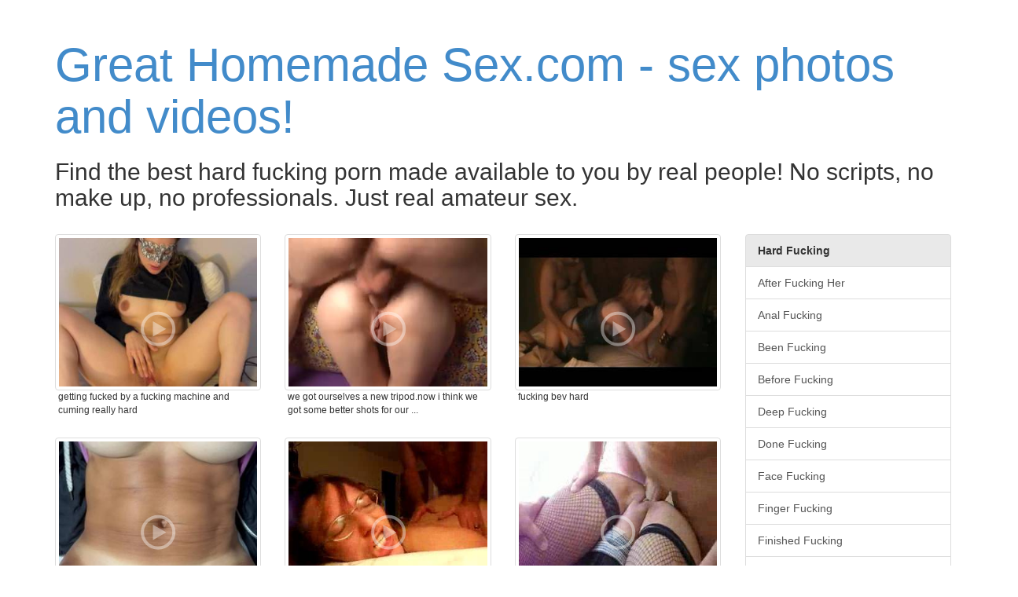

--- FILE ---
content_type: text/html; charset=UTF-8
request_url: https://www.greathomemadesex.com/hard-fucking
body_size: 56849
content:
<!DOCTYPE html>
<html lang="en">
	<head>
		<meta charset="utf-8">
		<meta http-equiv="X-UA-Compatible" content="IE=edge,chrome=1">
		<meta name="viewport" content="width=device-width">
		<meta name="description" content="Find hard fucking sex photos and videos">
		<meta name="title" content="Come see the best hard fucking amateur sex">
		<meta name="author" content="">

		<title>Come see the best hard fucking amateur sex</title>

		<link rel="canonical" href="https://www.greathomemadesex.com/hard-fucking" /> 

		<link href="https://www.greathomemadesex.com/bootstrap/css/bootstrap.min.css" rel="stylesheet">
		<link href="https://www.greathomemadesex.com/css/style.css" rel="stylesheet">

	</head>

	<body role="document">

	<div class="container">

		<div class="blog-header">
			<h1 class="blog-title"><a href="/" title="Come see the best real amateur porn action!">Great Homemade Sex.com - sex photos and videos!</a></h1>

							<p class="lead blog-description"><h2>Find the best hard fucking porn made available to you by real people! No scripts, no make up, no professionals. Just real amateur sex.</h2></p>
					</div>
		
		<div class="row">	<div class="col-sm-9 blog-main">


	<div class="row">
				<div class="col-xs-6 col-sm-6 col-md-4 col-lg-4" style="position: relative;">
			<a href="/video/12948811" title="Getting fucked by a fucking machine and cuming really hard" target="blank" class="play thumbnail" data-toggle="tooltip" data-placement="right" rel="nofollow">
			<img src="https://cdn-o9.zoig1.com/thumb/320x240/a4/bcjeiibb.jpg" alt="Getting fucked by a fucking machine and cuming really hard" class="img-responsive" />
			<small></small>		</a>
		<div class="caption capt">getting fucked by a fucking machine and cuming really hard </div>
	</div>
		<div class="col-xs-6 col-sm-6 col-md-4 col-lg-4" style="position: relative;">
			<a href="/video/14093471" title="We got ourselves a new tripod.Now i think we got some better shots for our friends...
I have a serious question for our female friends.....
Would many of you manage to get that much hard fucking in your ass?
 i drain my swollen balls deep inside her" target="blank" class="play thumbnail" data-toggle="tooltip" data-placement="right" rel="nofollow">
			<img src="https://cdn-o9.zoig1.com/thumb/320x240/c6/beajdehb.jpg" alt="We got ourselves a new tripod.Now i think we got some better shots for our friends...
I have a serious question for our female friends.....
Would many of you manage to get that much hard fucking in your ass?
 i drain my swollen balls deep inside her" class="img-responsive" />
			<small></small>		</a>
		<div class="caption capt">we got ourselves a new tripod.now i think we got some better shots for our ...</div>
	</div>
		<div class="col-xs-6 col-sm-6 col-md-4 col-lg-4" style="position: relative;">
			<a href="/video/1380051" title="fucking Bev hard" target="blank" class="play thumbnail" data-toggle="tooltip" data-placement="right" rel="nofollow">
			<img src="https://cdn-o9.zoig1.com/thumb/320x240/97/bdiaafb.jpg" alt="fucking Bev hard" class="img-responsive" />
			<small></small>		</a>
		<div class="caption capt">fucking bev hard </div>
	</div>
		<div class="col-xs-6 col-sm-6 col-md-4 col-lg-4" style="position: relative;">
			<a href="/video/13894675" title="This hot babe is playing a little game of squeeze my cock as hard as she can until it pops out of her pussy! Shes a nurse from NC I’ve been fucking for a while and let me film. The babes are hot in NC and shes an example. Enjoy!" target="blank" class="play thumbnail" data-toggle="tooltip" data-placement="right" rel="nofollow">
			<img src="https://cdn-o9.zoig1.com/thumb/320x240/11/bdijeghf.jpg" alt="This hot babe is playing a little game of squeeze my cock as hard as she can until it pops out of her pussy! Shes a nurse from NC I’ve been fucking for a while and let me film. The babes are hot in NC and shes an example. Enjoy!" class="img-responsive" />
			<small></small>		</a>
		<div class="caption capt">this hot babe is playing a little game of squeeze my cock as hard as she can ...</div>
	</div>
		<div class="col-xs-6 col-sm-6 col-md-4 col-lg-4" style="position: relative;">
			<a href="/video/2121929" title="Drilling her ass hard! I think she felt it? What do you think? lol
I got so hot and sweaty, I draged her outside on our front porch never pulling out of her ass, and went right on fucking her sweet ass!" target="blank" class="play thumbnail" data-toggle="tooltip" data-placement="right" rel="nofollow">
			<img src="https://cdn-o9.zoig1.com/thumb/320x240/9e/cbcbjcj.jpg" alt="Drilling her ass hard! I think she felt it? What do you think? lol
I got so hot and sweaty, I draged her outside on our front porch never pulling out of her ass, and went right on fucking her sweet ass!" class="img-responsive" />
			<small></small>		</a>
		<div class="caption capt">drilling her ass hard! i think she felt it? what do you think? lol
i got so ...</div>
	</div>
		<div class="col-xs-6 col-sm-6 col-md-4 col-lg-4" style="position: relative;">
			<a href="/video/2303719" title="cpl of hrs with mr greedy &amp; some friends, suckin tasting all that cock as they took turns fucking my soaking pussy hard &amp; deep, hope you like, more from same session to follow, mmmmm more of the same please sir. xx" target="blank" class="play thumbnail" data-toggle="tooltip" data-placement="right" rel="nofollow">
			<img src="https://cdn-o9.zoig1.com/thumb/320x240/a6/cdadhbj.jpg" alt="cpl of hrs with mr greedy &amp; some friends, suckin tasting all that cock as they took turns fucking my soaking pussy hard &amp; deep, hope you like, more from same session to follow, mmmmm more of the same please sir. xx" class="img-responsive" />
			<small></small>		</a>
		<div class="caption capt">cpl of hrs with mr greedy &amp; some friends, suckin tasting all that cock as ...</div>
	</div>
		<div class="col-xs-6 col-sm-6 col-md-4 col-lg-4" style="position: relative;">
			<a href="/video/69366" title="Hubby fucking me doggy style and pulled out and came on my ass. It was so hard I fell off the bed when he pulled out." target="blank" class="play thumbnail" data-toggle="tooltip" data-placement="right" rel="nofollow">
			<img src="https://cdn-o9.zoig1.com/thumb/320x240/be/gjdgg.jpg" alt="Hubby fucking me doggy style and pulled out and came on my ass. It was so hard I fell off the bed when he pulled out." class="img-responsive" />
			<small></small>		</a>
		<div class="caption capt">hubby fucking me doggy style and pulled out and came on my ass. it was so hard ...</div>
	</div>
		<div class="col-xs-6 col-sm-6 col-md-4 col-lg-4" style="position: relative;">
			<a href="/video/2162699" title="Asian Teresa fucked hard by one of the guys over that day. I like how she begins to orgasm as he\'s pounding her. She doesn\'t remember who was fucking her here, but oh well...that\'s her problem. Should it matter?" target="blank" class="play thumbnail" data-toggle="tooltip" data-placement="right" rel="nofollow">
			<img src="https://cdn-o9.zoig1.com/thumb/320x240/65/cbgcgjj.jpg" alt="Asian Teresa fucked hard by one of the guys over that day. I like how she begins to orgasm as he\'s pounding her. She doesn\'t remember who was fucking her here, but oh well...that\'s her problem. Should it matter?" class="img-responsive" />
			<small></small>		</a>
		<div class="caption capt">asian teresa fucked hard by one of the guys over that day. i like how she ...</div>
	</div>
		<div class="col-xs-6 col-sm-6 col-md-4 col-lg-4" style="position: relative;">
			<a href="/video/6026025" title="Getting a good hard fucking from a BBC lover." target="blank" class="play thumbnail" data-toggle="tooltip" data-placement="right" rel="nofollow">
			<img src="https://cdn-o9.zoig1.com/thumb/320x240/0a/gacgacf.jpg" alt="Getting a good hard fucking from a BBC lover." class="img-responsive" />
			<small></small>		</a>
		<div class="caption capt">getting a good hard fucking from a bbc lover. </div>
	</div>
		<div class="col-xs-6 col-sm-6 col-md-4 col-lg-4" style="position: relative;">
			<a href="/video/4891855" title="My friend fucking me hard with her favourite strap on! I watched it back and realised the cameraman copped a feel of us both. Dirty fucker but there again who could blame him." target="blank" class="play thumbnail" data-toggle="tooltip" data-placement="right" rel="nofollow">
			<img src="https://cdn-o9.zoig1.com/thumb/320x240/dd/eijbiff.jpg" alt="My friend fucking me hard with her favourite strap on! I watched it back and realised the cameraman copped a feel of us both. Dirty fucker but there again who could blame him." class="img-responsive" />
			<small></small>		</a>
		<div class="caption capt">my friend fucking me hard with her favourite strap on! i watched it back and ...</div>
	</div>
		<div class="col-xs-6 col-sm-6 col-md-4 col-lg-4" style="position: relative;">
			<a href="/video/8064193" title="Getting fucked dirty by my sexy man. Drowning me in his cum fucking my throat hard making me take what i want!!" target="blank" class="play thumbnail" data-toggle="tooltip" data-placement="right" rel="nofollow">
			<img src="https://cdn-o9.zoig1.com/thumb/320x240/ba/iagebjd.jpg" alt="Getting fucked dirty by my sexy man. Drowning me in his cum fucking my throat hard making me take what i want!!" class="img-responsive" />
			<small></small>		</a>
		<div class="caption capt">getting fucked dirty by my sexy man. drowning me in his cum fucking my throat ...</div>
	</div>
		<div class="col-xs-6 col-sm-6 col-md-4 col-lg-4" style="position: relative;">
			<a href="/photo/3014533" title="Fucking my ass makes my pussy cum hard" target="blank" class="play thumbnail" data-toggle="tooltip" data-placement="right" rel="nofollow">
			<img src="https://cdn-o9.zoig1.com/thumb/320x240/60/dabefdd.jpg" alt="Fucking my ass makes my pussy cum hard" class="img-responsive" />
					</a>
		<div class="caption capt">fucking my ass makes my pussy cum hard </div>
	</div>
		<div class="col-xs-6 col-sm-6 col-md-4 col-lg-4" style="position: relative;">
			<a href="/photo/191052" title="Here\'s my both of my wifes holes after a night of long hard fucking." target="blank" class="play thumbnail" data-toggle="tooltip" data-placement="right" rel="nofollow">
			<img src="https://cdn-o9.zoig1.com/thumb/320x240/7d/bjbafc.jpg" alt="Here\'s my both of my wifes holes after a night of long hard fucking." class="img-responsive" />
					</a>
		<div class="caption capt">here's my both of my wifes holes after a night of long hard fucking. </div>
	</div>
		<div class="col-xs-6 col-sm-6 col-md-4 col-lg-4" style="position: relative;">
			<a href="/video/8753463" title="Slapping that sweet Ass around and fucking her hard. Want to help me spitroast her? Oh and bring some friends too" target="blank" class="play thumbnail" data-toggle="tooltip" data-placement="right" rel="nofollow">
			<img src="https://cdn-o9.zoig1.com/thumb/320x240/22/ihfdegd.jpg" alt="Slapping that sweet Ass around and fucking her hard. Want to help me spitroast her? Oh and bring some friends too" class="img-responsive" />
			<small></small>		</a>
		<div class="caption capt">slapping that sweet ass around and fucking her hard. want to help me spitroast ...</div>
	</div>
		<div class="col-xs-6 col-sm-6 col-md-4 col-lg-4" style="position: relative;">
			<a href="/video/4612125" title="Hard fucking" target="blank" class="play thumbnail" data-toggle="tooltip" data-placement="right" rel="nofollow">
			<img src="https://cdn-o9.zoig1.com/thumb/320x240/05/egbcbcf.jpg" alt="Hard fucking" class="img-responsive" />
			<small></small>		</a>
		<div class="caption capt">hard fucking </div>
	</div>
		<div class="col-xs-6 col-sm-6 col-md-4 col-lg-4" style="position: relative;">
			<a href="/video/5634371" title="just some hard deep ass-fucking for all the anal lovers out there, with a nice anal gape at the end" target="blank" class="play thumbnail" data-toggle="tooltip" data-placement="right" rel="nofollow">
			<img src="https://cdn-o9.zoig1.com/thumb/320x240/38/fgdedhb.jpg" alt="just some hard deep ass-fucking for all the anal lovers out there, with a nice anal gape at the end" class="img-responsive" />
			<small></small>		</a>
		<div class="caption capt">just some hard deep ass-fucking for all the anal lovers out there, with a nice ...</div>
	</div>
		<div class="col-xs-6 col-sm-6 col-md-4 col-lg-4" style="position: relative;">
			<a href="/video/1718211" title="She is fucking this dildo so hard she squirts all over her computer" target="blank" class="play thumbnail" data-toggle="tooltip" data-placement="right" rel="nofollow">
			<img src="https://cdn-o9.zoig1.com/thumb/320x240/eb/bhbicbb.jpg" alt="She is fucking this dildo so hard she squirts all over her computer" class="img-responsive" />
			<small></small>		</a>
		<div class="caption capt">she is fucking this dildo so hard she squirts all over her computer </div>
	</div>
		<div class="col-xs-6 col-sm-6 col-md-4 col-lg-4" style="position: relative;">
			<a href="/photo/9772935" title="I was so fucking hard" target="blank" class="play thumbnail" data-toggle="tooltip" data-placement="right" rel="nofollow">
			<img src="https://cdn-o9.zoig1.com/thumb/320x240/22/jhhcjdf.jpg" alt="I was so fucking hard" class="img-responsive" />
					</a>
		<div class="caption capt">i was so fucking hard </div>
	</div>
		<div class="col-xs-6 col-sm-6 col-md-4 col-lg-4" style="position: relative;">
			<a href="/video/2444369" title="A fellow Zoig member fucking my wife He loved her pussy and big tits She loved his big cock that he could stay hard and fuck her for hours" target="blank" class="play thumbnail" data-toggle="tooltip" data-placement="right" rel="nofollow">
			<img src="https://cdn-o9.zoig1.com/thumb/320x240/ea/ceeedgj.jpg" alt="A fellow Zoig member fucking my wife He loved her pussy and big tits She loved his big cock that he could stay hard and fuck her for hours" class="img-responsive" />
			<small></small>		</a>
		<div class="caption capt">a fellow zoig member fucking my wife he loved her pussy and big tits she loved ...</div>
	</div>
		<div class="col-xs-6 col-sm-6 col-md-4 col-lg-4" style="position: relative;">
			<a href="/video/2540925" title="fucking my 18yr fuckbuddy hard and fast doggystyle and cumming on her back, she licks the spunk from my cock.Listen to her moaning like a slut saying how good it is." target="blank" class="play thumbnail" data-toggle="tooltip" data-placement="right" rel="nofollow">
			<img src="https://cdn-o9.zoig1.com/thumb/320x240/24/cfeajcf.jpg" alt="fucking my 18yr fuckbuddy hard and fast doggystyle and cumming on her back, she licks the spunk from my cock.Listen to her moaning like a slut saying how good it is." class="img-responsive" />
			<small></small>		</a>
		<div class="caption capt">fucking my 18yr fuckbuddy hard and fast doggystyle and cumming on her back, she ...</div>
	</div>
		<div class="col-xs-6 col-sm-6 col-md-4 col-lg-4" style="position: relative;">
			<a href="/video/5225943" title="my fucking me with a home made sawzall dildo he made for me and making me cum soooo hard. i couldnt help myself but start cumming immediately, it was so intense" target="blank" class="play thumbnail" data-toggle="tooltip" data-placement="right" rel="nofollow">
			<img src="https://cdn-o9.zoig1.com/thumb/320x240/6b/fccfjed.jpg" alt="my fucking me with a home made sawzall dildo he made for me and making me cum soooo hard. i couldnt help myself but start cumming immediately, it was so intense" class="img-responsive" />
			<small></small>		</a>
		<div class="caption capt">my fucking me with a home made sawzall dildo he made for me and making me cum ...</div>
	</div>
		<div class="col-xs-6 col-sm-6 col-md-4 col-lg-4" style="position: relative;">
			<a href="/video/7322855" title="Hard bbc fucking hot wife" target="blank" class="play thumbnail" data-toggle="tooltip" data-placement="right" rel="nofollow">
			<img src="https://cdn-o9.zoig1.com/thumb/320x240/8f/hdcciff.jpg" alt="Hard bbc fucking hot wife" class="img-responsive" />
			<small></small>		</a>
		<div class="caption capt">hard bbc fucking hot wife </div>
	</div>
		<div class="col-xs-6 col-sm-6 col-md-4 col-lg-4" style="position: relative;">
			<a href="/video/6537749" title="Fucking my wife in the ass while she rubs her pussy.  Pulled out and came on her ass but didn\'t have much since this was the second time of the morning for us!!!  She loves my hard dick deep in her ass and gives her the best orgasms." target="blank" class="play thumbnail" data-toggle="tooltip" data-placement="right" rel="nofollow">
			<img src="https://cdn-o9.zoig1.com/thumb/320x240/31/gfdhhej.jpg" alt="Fucking my wife in the ass while she rubs her pussy.  Pulled out and came on her ass but didn\'t have much since this was the second time of the morning for us!!!  She loves my hard dick deep in her ass and gives her the best orgasms." class="img-responsive" />
			<small></small>		</a>
		<div class="caption capt">fucking my wife in the ass while she rubs her pussy.  pulled out and came on ...</div>
	</div>
		<div class="col-xs-6 col-sm-6 col-md-4 col-lg-4" style="position: relative;">
			<a href="/video/10477805" title="Fucking my ass hard with a nice big dildo" target="blank" class="play thumbnail" data-toggle="tooltip" data-placement="right" rel="nofollow">
			<img src="https://cdn-o9.zoig1.com/thumb/320x240/59/baehhiaf.jpg" alt="Fucking my ass hard with a nice big dildo" class="img-responsive" />
			<small></small>		</a>
		<div class="caption capt">fucking my ass hard with a nice big dildo </div>
	</div>
		<div class="col-xs-6 col-sm-6 col-md-4 col-lg-4" style="position: relative;">
			<a href="/video/6342965" title="Here is the bbc fucking me hard spreading my lips apart and dropping his hot load of cum on my pussy. My hubby was so turned on. Who else wants to make it messy for my hubby?" target="blank" class="play thumbnail" data-toggle="tooltip" data-placement="right" rel="nofollow">
			<img src="https://cdn-o9.zoig1.com/thumb/320x240/da/gdecjgf.jpg" alt="Here is the bbc fucking me hard spreading my lips apart and dropping his hot load of cum on my pussy. My hubby was so turned on. Who else wants to make it messy for my hubby?" class="img-responsive" />
			<small></small>		</a>
		<div class="caption capt">here is the bbc fucking me hard spreading my lips apart and dropping his hot ...</div>
	</div>
		<div class="col-xs-6 col-sm-6 col-md-4 col-lg-4" style="position: relative;">
			<a href="/photo/3032025" title="Bulls friend fucking my tight pussy hard while I suck two hard cocks.... I love it!" target="blank" class="play thumbnail" data-toggle="tooltip" data-placement="right" rel="nofollow">
			<img src="https://cdn-o9.zoig1.com/thumb/320x240/f5/dadcacf.jpg" alt="Bulls friend fucking my tight pussy hard while I suck two hard cocks.... I love it!" class="img-responsive" />
					</a>
		<div class="caption capt">bulls friend fucking my tight pussy hard while i suck two hard cocks.... i love ...</div>
	</div>
		<div class="col-xs-6 col-sm-6 col-md-4 col-lg-4" style="position: relative;">
			<a href="/video/13009739" title="I am fucking my boyfriend\'s big dick and sucking it I love to be fucked hard" target="blank" class="play thumbnail" data-toggle="tooltip" data-placement="right" rel="nofollow">
			<img src="https://cdn-o9.zoig1.com/thumb/320x240/2b/bdaajhdj.jpg" alt="I am fucking my boyfriend\'s big dick and sucking it I love to be fucked hard" class="img-responsive" />
			<small></small>		</a>
		<div class="caption capt">i am fucking my boyfriend's big dick and sucking it i love to be fucked hard </div>
	</div>
		<div class="col-xs-6 col-sm-6 col-md-4 col-lg-4" style="position: relative;">
			<a href="/photo/10051449" title="Do you like what you see baby. Even better with your hard cock tit fucking me and cumming all over them 💦💦.  I’ll take some cum and lube my pussy for you to fuck after I’ve sucked you hard. You’d like watching my big tits bounce as I ride your" target="blank" class="play thumbnail" data-toggle="tooltip" data-placement="right" rel="nofollow">
			<img src="https://cdn-o9.zoig1.com/thumb/320x240/79/baafbeej.jpg" alt="Do you like what you see baby. Even better with your hard cock tit fucking me and cumming all over them 💦💦.  I’ll take some cum and lube my pussy for you to fuck after I’ve sucked you hard. You’d like watching my big tits bounce as I ride your" class="img-responsive" />
					</a>
		<div class="caption capt">do you like what you see baby. even better with your hard cock tit fucking me ...</div>
	</div>
		<div class="col-xs-6 col-sm-6 col-md-4 col-lg-4" style="position: relative;">
			<a href="/video/14458717" title="My little tits is trying to bounce while he’s fucking hard." target="blank" class="play thumbnail" data-toggle="tooltip" data-placement="right" rel="nofollow">
			<img src="https://cdn-o9.zoig1.com/thumb/320x240/1b/beefihbh.jpg" alt="My little tits is trying to bounce while he’s fucking hard." class="img-responsive" />
			<small></small>		</a>
		<div class="caption capt">my little tits is trying to bounce while he’s fucking hard. </div>
	</div>
		<div class="col-xs-6 col-sm-6 col-md-4 col-lg-4" style="position: relative;">
			<a href="/photo/386835" title="Bent over and ready for a good hard fucking. Give it to me baby, Please!!!" target="blank" class="play thumbnail" data-toggle="tooltip" data-placement="right" rel="nofollow">
			<img src="https://cdn-o9.zoig1.com/thumb/320x240/29/digidf.jpg" alt="Bent over and ready for a good hard fucking. Give it to me baby, Please!!!" class="img-responsive" />
					</a>
		<div class="caption capt">bent over and ready for a good hard fucking. give it to me baby, please!!! </div>
	</div>
		<div class="col-xs-6 col-sm-6 col-md-4 col-lg-4" style="position: relative;">
			<a href="/video/12762139" title="BF giving my well used pussy a really good fisting, ready for a long hard pounding afterwards! Fucking a sloppy wet pussy feels so good for both of us!😈" target="blank" class="play thumbnail" data-toggle="tooltip" data-placement="right" rel="nofollow">
			<img src="https://cdn-o9.zoig1.com/thumb/320x240/09/bchgcbdj.jpg" alt="BF giving my well used pussy a really good fisting, ready for a long hard pounding afterwards! Fucking a sloppy wet pussy feels so good for both of us!😈" class="img-responsive" />
			<small></small>		</a>
		<div class="caption capt">bf giving my well used pussy a really good fisting, ready for a long hard ...</div>
	</div>
		<div class="col-xs-6 col-sm-6 col-md-4 col-lg-4" style="position: relative;">
			<a href="/video/11900725" title="When I think of my macho man I get wet imagining his big cock fucking my pussy and my ass. What do you imagine? Look at me.. I’m so wet. Fuck me sweetie. Fuck me hard." target="blank" class="play thumbnail" data-toggle="tooltip" data-placement="right" rel="nofollow">
			<img src="https://cdn-o9.zoig1.com/thumb/320x240/4b/bbjaahcf.jpg" alt="When I think of my macho man I get wet imagining his big cock fucking my pussy and my ass. What do you imagine? Look at me.. I’m so wet. Fuck me sweetie. Fuck me hard." class="img-responsive" />
			<small></small>		</a>
		<div class="caption capt">when i think of my macho man i get wet imagining his big cock fucking my pussy ...</div>
	</div>
		<div class="col-xs-6 col-sm-6 col-md-4 col-lg-4" style="position: relative;">
			<a href="/video/1189237" title="getting a good hard fucking until i cum and then he fills my wet pussy with his hot creamy load" target="blank" class="play thumbnail" data-toggle="tooltip" data-placement="right" rel="nofollow">
			<img src="https://cdn-o9.zoig1.com/thumb/320x240/55/bbijcdh.jpg" alt="getting a good hard fucking until i cum and then he fills my wet pussy with his hot creamy load" class="img-responsive" />
			<small></small>		</a>
		<div class="caption capt">getting a good hard fucking until i cum and then he fills my wet pussy with his ...</div>
	</div>
		<div class="col-xs-6 col-sm-6 col-md-4 col-lg-4" style="position: relative;">
			<a href="/video/2875369" title="Fucking my wife hard Part 1/3" target="blank" class="play thumbnail" data-toggle="tooltip" data-placement="right" rel="nofollow">
			<img src="https://cdn-o9.zoig1.com/thumb/320x240/fe/cihfdgj.jpg" alt="Fucking my wife hard Part 1/3" class="img-responsive" />
			<small></small>		</a>
		<div class="caption capt">fucking my wife hard part 1/3 </div>
	</div>
		<div class="col-xs-6 col-sm-6 col-md-4 col-lg-4" style="position: relative;">
			<a href="/video/10893021" title="I requested lingerie and glasses, she requested multiple orgasms, hard deep fucking and if &quot;I deserved it&quot; she\'d request my load to cover her face, glasses and tits. 
Mission accomplished." target="blank" class="play thumbnail" data-toggle="tooltip" data-placement="right" rel="nofollow">
			<img src="https://cdn-o9.zoig1.com/thumb/320x240/42/baijdacb.jpg" alt="I requested lingerie and glasses, she requested multiple orgasms, hard deep fucking and if &quot;I deserved it&quot; she\'d request my load to cover her face, glasses and tits. 
Mission accomplished." class="img-responsive" />
			<small></small>		</a>
		<div class="caption capt">i requested lingerie and glasses, she requested multiple orgasms, hard deep ...</div>
	</div>
		<div class="col-xs-6 col-sm-6 col-md-4 col-lg-4" style="position: relative;">
			<a href="/video/696065" title="Video as i take a hard fucking from husband and he loves to drive it hard" target="blank" class="play thumbnail" data-toggle="tooltip" data-placement="right" rel="nofollow">
			<img src="https://cdn-o9.zoig1.com/thumb/320x240/79/gjgagf.jpg" alt="Video as i take a hard fucking from husband and he loves to drive it hard" class="img-responsive" />
			<small></small>		</a>
		<div class="caption capt">video as i take a hard fucking from husband and he loves to drive it hard </div>
	</div>
		<div class="col-xs-6 col-sm-6 col-md-4 col-lg-4" style="position: relative;">
			<a href="/video/13586341" title="This is how I like it, tied up and @Rasta86 fucking my mouth deep and hard!! He fucks my mouth soo good I love it!! Watch until the end he couldn’t hold it longer and he cum in the back of my throat!! Love the taste of his cum, I swallowed all." target="blank" class="play thumbnail" data-toggle="tooltip" data-placement="right" rel="nofollow">
			<img src="https://cdn-o9.zoig1.com/thumb/320x240/53/bdfigdeb.jpg" alt="This is how I like it, tied up and @Rasta86 fucking my mouth deep and hard!! He fucks my mouth soo good I love it!! Watch until the end he couldn’t hold it longer and he cum in the back of my throat!! Love the taste of his cum, I swallowed all." class="img-responsive" />
			<small></small>		</a>
		<div class="caption capt">this is how i like it, tied up and @rasta86 fucking my mouth deep and hard!! he ...</div>
	</div>
		<div class="col-xs-6 col-sm-6 col-md-4 col-lg-4" style="position: relative;">
			<a href="/video/13935065" title="A clip of us fucking this past week. I was as far inside her as I could go. Completely filled her pussy with a seriously hard cock. She loves it when I get all the way in and continue to thrust. Look at those luscious tits swinging!" target="blank" class="play thumbnail" data-toggle="tooltip" data-placement="right" rel="nofollow">
			<img src="https://cdn-o9.zoig1.com/thumb/320x240/e2/bdjdfagf.jpg" alt="A clip of us fucking this past week. I was as far inside her as I could go. Completely filled her pussy with a seriously hard cock. She loves it when I get all the way in and continue to thrust. Look at those luscious tits swinging!" class="img-responsive" />
			<small></small>		</a>
		<div class="caption capt">a clip of us fucking this past week. i was as far inside her as i could go. ...</div>
	</div>
		<div class="col-xs-6 col-sm-6 col-md-4 col-lg-4" style="position: relative;">
			<a href="/photo/3128083" title="i love this position, and with my face buried in a pillow it doesnt matter who is fucking me hard from behind" target="blank" class="play thumbnail" data-toggle="tooltip" data-placement="right" rel="nofollow">
			<img src="https://cdn-o9.zoig1.com/thumb/320x240/21/dbciaid.jpg" alt="i love this position, and with my face buried in a pillow it doesnt matter who is fucking me hard from behind" class="img-responsive" />
					</a>
		<div class="caption capt">i love this position, and with my face buried in a pillow it doesnt matter who ...</div>
	</div>
		<div class="col-xs-6 col-sm-6 col-md-4 col-lg-4" style="position: relative;">
			<a href="/video/9887511" title="I was bent over on the bed chocking on my hubbies big cock when his friend came from behind &amp; surprised me by shoving his dick inside me fucking me sooo hard from behind and god damn it was so good 1st time we found someone fucks me as good as my hubby do" target="blank" class="play thumbnail" data-toggle="tooltip" data-placement="right" rel="nofollow">
			<img src="https://cdn-o9.zoig1.com/thumb/320x240/17/jiihfbb.jpg" alt="I was bent over on the bed chocking on my hubbies big cock when his friend came from behind &amp; surprised me by shoving his dick inside me fucking me sooo hard from behind and god damn it was so good 1st time we found someone fucks me as good as my hubby do" class="img-responsive" />
			<small></small>		</a>
		<div class="caption capt">i was bent over on the bed chocking on my hubbies big cock when his friend came ...</div>
	</div>
		<div class="col-xs-6 col-sm-6 col-md-4 col-lg-4" style="position: relative;">
			<a href="/video/14565321" title="What makes a great fucking video also makes for great fucking! Wet pussy, hard cock, swinging tits, dirty talk, cum in pussy! Here’s a glimpse of some great fucking we did this week. Would you enjoy fucking me like this? I know I would enjoy your cock!" target="blank" class="play thumbnail" data-toggle="tooltip" data-placement="right" rel="nofollow">
			<img src="https://cdn-o9.zoig1.com/thumb/320x240/20/befgfdcb.jpg" alt="What makes a great fucking video also makes for great fucking! Wet pussy, hard cock, swinging tits, dirty talk, cum in pussy! Here’s a glimpse of some great fucking we did this week. Would you enjoy fucking me like this? I know I would enjoy your cock!" class="img-responsive" />
			<small></small>		</a>
		<div class="caption capt">what makes a great fucking video also makes for great fucking! wet pussy, hard ...</div>
	</div>
		<div class="col-xs-6 col-sm-6 col-md-4 col-lg-4" style="position: relative;">
			<a href="/photo/47705" title="My friend want a long and hard fucking, would you help her to get that?" target="blank" class="play thumbnail" data-toggle="tooltip" data-placement="right" rel="nofollow">
			<img src="https://cdn-o9.zoig1.com/thumb/320x240/51/ehhaf.jpg" alt="My friend want a long and hard fucking, would you help her to get that?" class="img-responsive" />
					</a>
		<div class="caption capt">my friend want a long and hard fucking, would you help her to get that? </div>
	</div>
		<div class="col-xs-6 col-sm-6 col-md-4 col-lg-4" style="position: relative;">
			<a href="/video/101029" title="Just my horny little pussy taking a good hard fucking doggie style! As usual, more than one camera!" target="blank" class="play thumbnail" data-toggle="tooltip" data-placement="right" rel="nofollow">
			<img src="https://cdn-o9.zoig1.com/thumb/320x240/4d/babacj.jpg" alt="Just my horny little pussy taking a good hard fucking doggie style! As usual, more than one camera!" class="img-responsive" />
			<small></small>		</a>
		<div class="caption capt">just my horny little pussy taking a good hard fucking doggie style! as usual, ...</div>
	</div>
		<div class="col-xs-6 col-sm-6 col-md-4 col-lg-4" style="position: relative;">
			<a href="/video/891730" title="fucking her friend\'s pussy hard 
and wife helps her cum at the end while fingering night movie" target="blank" class="play thumbnail" data-toggle="tooltip" data-placement="right" rel="nofollow">
			<img src="https://cdn-o9.zoig1.com/thumb/320x240/28/ijbhda.jpg" alt="fucking her friend\'s pussy hard 
and wife helps her cum at the end while fingering night movie" class="img-responsive" />
			<small></small>		</a>
		<div class="caption capt">fucking her friend's pussy hard 
and wife helps her cum at the end while ...</div>
	</div>
		<div class="col-xs-6 col-sm-6 col-md-4 col-lg-4" style="position: relative;">
			<a href="/photo/4560551" title="god my cock is so fucking hard in this pic... it gets that upward bend when its rock hard and throbbing. hits the g-spot on the way in, and keeps going. want to feel this big cock hit the back of that pussy? have a seat, baby" target="blank" class="play thumbnail" data-toggle="tooltip" data-placement="right" rel="nofollow">
			<img src="https://cdn-o9.zoig1.com/thumb/320x240/9c/efgaffb.jpg" alt="god my cock is so fucking hard in this pic... it gets that upward bend when its rock hard and throbbing. hits the g-spot on the way in, and keeps going. want to feel this big cock hit the back of that pussy? have a seat, baby" class="img-responsive" />
					</a>
		<div class="caption capt">god my cock is so fucking hard in this pic... it gets that upward bend when its ...</div>
	</div>
		<div class="col-xs-6 col-sm-6 col-md-4 col-lg-4" style="position: relative;">
			<a href="/video/13552733" title="Well we’re at it again, she sucks mmh cock good and hard then takes my cock deep inside that gorgeous wet pussy of hers. Damn she’s so fucking hot…." target="blank" class="play thumbnail" data-toggle="tooltip" data-placement="right" rel="nofollow">
			<img src="https://cdn-o9.zoig1.com/thumb/320x240/97/bdffchdd.jpg" alt="Well we’re at it again, she sucks mmh cock good and hard then takes my cock deep inside that gorgeous wet pussy of hers. Damn she’s so fucking hot…." class="img-responsive" />
			<small></small>		</a>
		<div class="caption capt">well we’re at it again, she sucks mmh cock good and hard then takes my cock ...</div>
	</div>
		<div class="col-xs-6 col-sm-6 col-md-4 col-lg-4" style="position: relative;">
			<a href="/photo/126463" title="Fucking my husband! Hard?" target="blank" class="play thumbnail" data-toggle="tooltip" data-placement="right" rel="nofollow">
			<img src="https://cdn-o9.zoig1.com/thumb/320x240/5c/bcgegd.jpg" alt="Fucking my husband! Hard?" class="img-responsive" />
					</a>
		<div class="caption capt">fucking my husband! hard? </div>
	</div>
		<div class="col-xs-6 col-sm-6 col-md-4 col-lg-4" style="position: relative;">
			<a href="/photo/141761" title="wife getting pounded real fucking hard" target="blank" class="play thumbnail" data-toggle="tooltip" data-placement="right" rel="nofollow">
			<img src="https://cdn-o9.zoig1.com/thumb/320x240/9a/bebhgb.jpg" alt="wife getting pounded real fucking hard" class="img-responsive" />
					</a>
		<div class="caption capt">wife getting pounded real fucking hard </div>
	</div>
		<div class="col-xs-6 col-sm-6 col-md-4 col-lg-4" style="position: relative;">
			<a href="/photo/2494961" title="Getting ready for a good hard fucking. Keep the comments cumming. They really make me horny." target="blank" class="play thumbnail" data-toggle="tooltip" data-placement="right" rel="nofollow">
			<img src="https://cdn-o9.zoig1.com/thumb/320x240/ab/cejejgb.jpg" alt="Getting ready for a good hard fucking. Keep the comments cumming. They really make me horny." class="img-responsive" />
					</a>
		<div class="caption capt">getting ready for a good hard fucking. keep the comments cumming. they really ...</div>
	</div>
		<div class="col-xs-6 col-sm-6 col-md-4 col-lg-4" style="position: relative;">
			<a href="/video/5205653" title="My BF Fucking me good and hard, Would you like to pin me down next? Xoxo*" target="blank" class="play thumbnail" data-toggle="tooltip" data-placement="right" rel="nofollow">
			<img src="https://cdn-o9.zoig1.com/thumb/320x240/61/fcafgfd.jpg" alt="My BF Fucking me good and hard, Would you like to pin me down next? Xoxo*" class="img-responsive" />
			<small></small>		</a>
		<div class="caption capt">my bf fucking me good and hard, would you like to pin me down next? xoxo* </div>
	</div>
		<div class="col-xs-6 col-sm-6 col-md-4 col-lg-4" style="position: relative;">
			<a href="/video/5923297" title="A young Stud Fucking me Hard while my Boyfriend films us, ;)" target="blank" class="play thumbnail" data-toggle="tooltip" data-placement="right" rel="nofollow">
			<img src="https://cdn-o9.zoig1.com/thumb/320x240/7d/fjcdcjh.jpg" alt="A young Stud Fucking me Hard while my Boyfriend films us, ;)" class="img-responsive" />
			<small></small>		</a>
		<div class="caption capt">a young stud fucking me hard while my boyfriend films us, ;) </div>
	</div>
		<div class="col-xs-6 col-sm-6 col-md-4 col-lg-4" style="position: relative;">
			<a href="/video/14291823" title="I’m so fucking horny in this vid! Who can dominate me? I want to be pushed against the wall and taken from behind. Slam you hard cock in me as hard and deep and you can. I want to hear it slapping against me. I want my pussy to be red and swollen after." target="blank" class="play thumbnail" data-toggle="tooltip" data-placement="right" rel="nofollow">
			<img src="https://cdn-o9.zoig1.com/thumb/320x240/85/becjbicd.jpg" alt="I’m so fucking horny in this vid! Who can dominate me? I want to be pushed against the wall and taken from behind. Slam you hard cock in me as hard and deep and you can. I want to hear it slapping against me. I want my pussy to be red and swollen after." class="img-responsive" />
			<small></small>		</a>
		<div class="caption capt">i’m so fucking horny in this vid! who can dominate me? i want to be pushed ...</div>
	</div>
		<div class="col-xs-6 col-sm-6 col-md-4 col-lg-4" style="position: relative;">
			<a href="/video/1526925" title="another mouthfull of thick hard cock, anybody see a patern forming lol richy fucking my mouth/throat while mr g teases my juicy hole &amp; it was, very juicy, gushing alover the bed" target="blank" class="play thumbnail" data-toggle="tooltip" data-placement="right" rel="nofollow">
			<img src="https://cdn-o9.zoig1.com/thumb/320x240/db/bfcgjcf.jpg" alt="another mouthfull of thick hard cock, anybody see a patern forming lol richy fucking my mouth/throat while mr g teases my juicy hole &amp; it was, very juicy, gushing alover the bed" class="img-responsive" />
			<small></small>		</a>
		<div class="caption capt">another mouthfull of thick hard cock, anybody see a patern forming lol richy ...</div>
	</div>
		<div class="col-xs-6 col-sm-6 col-md-4 col-lg-4" style="position: relative;">
			<a href="/photo/1750515" title="&quot;Wanna Fuck my horny holes in that position.......what makes your fucking cock hard......my long seamed Fishnet Stockings around my Ass cheeks ?.......my fucking 7 inch Cfm Heels......or my fat horse Butt with my horny holes ??.......I want your Sperm all" target="blank" class="play thumbnail" data-toggle="tooltip" data-placement="right" rel="nofollow">
			<img src="https://cdn-o9.zoig1.com/thumb/320x240/50/bhfafbf.jpg" alt="&quot;Wanna Fuck my horny holes in that position.......what makes your fucking cock hard......my long seamed Fishnet Stockings around my Ass cheeks ?.......my fucking 7 inch Cfm Heels......or my fat horse Butt with my horny holes ??.......I want your Sperm all" class="img-responsive" />
					</a>
		<div class="caption capt">&quot;wanna fuck my horny holes in that position.......what makes your fucking ...</div>
	</div>
		<div class="col-xs-6 col-sm-6 col-md-4 col-lg-4" style="position: relative;">
			<a href="/video/3288773" title="good morning bareback after a night of hard and fucking between the wife and her BBC lover" target="blank" class="play thumbnail" data-toggle="tooltip" data-placement="right" rel="nofollow">
			<img src="https://cdn-o9.zoig1.com/thumb/320x240/44/dciihhd.jpg" alt="good morning bareback after a night of hard and fucking between the wife and her BBC lover" class="img-responsive" />
			<small></small>		</a>
		<div class="caption capt">good morning bareback after a night of hard and fucking between the wife and ...</div>
	</div>
		<div class="col-xs-6 col-sm-6 col-md-4 col-lg-4" style="position: relative;">
			<a href="/photo/1683359" title="In my favorite position......ready and dressed to Fuck.......show you my Fucking Arse in my tight highheeled red Cfm and wank Boots........I know how hard your cock is yet......come on poke me hard and fill my holes with sperm.

Kisses Angelique" target="blank" class="play thumbnail" data-toggle="tooltip" data-placement="right" rel="nofollow">
			<img src="https://cdn-o9.zoig1.com/thumb/320x240/66/bgiddfj.jpg" alt="In my favorite position......ready and dressed to Fuck.......show you my Fucking Arse in my tight highheeled red Cfm and wank Boots........I know how hard your cock is yet......come on poke me hard and fill my holes with sperm.

Kisses Angelique" class="img-responsive" />
					</a>
		<div class="caption capt">in my favorite position......ready and dressed to fuck.......show you my ...</div>
	</div>
		<div class="col-xs-6 col-sm-6 col-md-4 col-lg-4" style="position: relative;">
			<a href="/video/2686897" title="fucking my fuckbuddy hard and fast the way she likes it, she was wanking her pussy and moaning because she loves it" target="blank" class="play thumbnail" data-toggle="tooltip" data-placement="right" rel="nofollow">
			<img src="https://cdn-o9.zoig1.com/thumb/320x240/86/cgigijh.jpg" alt="fucking my fuckbuddy hard and fast the way she likes it, she was wanking her pussy and moaning because she loves it" class="img-responsive" />
			<small></small>		</a>
		<div class="caption capt">fucking my fuckbuddy hard and fast the way she likes it, she was wanking her ...</div>
	</div>
		<div class="col-xs-6 col-sm-6 col-md-4 col-lg-4" style="position: relative;">
			<a href="/video/2144619" title="fucking one of her friends hard" target="blank" class="play thumbnail" data-toggle="tooltip" data-placement="right" rel="nofollow">
			<img src="https://cdn-o9.zoig1.com/thumb/320x240/97/cbeegbj.jpg" alt="fucking one of her friends hard" class="img-responsive" />
			<small></small>		</a>
		<div class="caption capt">fucking one of her friends hard </div>
	</div>
		<div class="col-xs-6 col-sm-6 col-md-4 col-lg-4" style="position: relative;">
			<a href="/photo/2229823" title="I really need a good hard fucking. Candi" target="blank" class="play thumbnail" data-toggle="tooltip" data-placement="right" rel="nofollow">
			<img src="https://cdn-o9.zoig1.com/thumb/320x240/4f/cccjicd.jpg" alt="I really need a good hard fucking. Candi" class="img-responsive" />
					</a>
		<div class="caption capt">i really need a good hard fucking. candi </div>
	</div>
		<div class="col-xs-6 col-sm-6 col-md-4 col-lg-4" style="position: relative;">
			<a href="/video/8012487" title="just imagine you fucking me from behind with your huge cock. i want to squirm. spank and fuck me hard i dont care if it hurts" target="blank" class="play thumbnail" data-toggle="tooltip" data-placement="right" rel="nofollow">
			<img src="https://cdn-o9.zoig1.com/thumb/320x240/07/iabceih.jpg" alt="just imagine you fucking me from behind with your huge cock. i want to squirm. spank and fuck me hard i dont care if it hurts" class="img-responsive" />
			<small></small>		</a>
		<div class="caption capt">just imagine you fucking me from behind with your huge cock. i want to squirm. ...</div>
	</div>
	</div>
		
		</div>
		<div class="col-sm-3 col-lg-3">
		<div class="list-group">

			<div class="list-group-item" style="background-color: #e9e9e9;"><strong>Hard Fucking</strong></div>

								<a class="menu-item list-group-item" href="/after-fucking-her" title="after fucking her amateur sex">After Fucking Her</a>
									<a class="menu-item list-group-item" href="/anal-fucking" title="anal fucking amateur sex">Anal Fucking</a>
									<a class="menu-item list-group-item" href="/been-fucking" title="been fucking amateur sex">Been Fucking</a>
									<a class="menu-item list-group-item" href="/before-fucking" title="before fucking amateur sex">Before Fucking</a>
									<a class="menu-item list-group-item" href="/deep-fucking" title="deep fucking amateur sex">Deep Fucking</a>
									<a class="menu-item list-group-item" href="/done-fucking" title="done fucking amateur sex">Done Fucking</a>
									<a class="menu-item list-group-item" href="/face-fucking" title="face fucking amateur sex">Face Fucking</a>
									<a class="menu-item list-group-item" href="/finger-fucking" title="finger fucking amateur sex">Finger Fucking</a>
									<a class="menu-item list-group-item" href="/finished-fucking" title="finished fucking amateur sex">Finished Fucking</a>
									<a class="menu-item list-group-item" href="/friend-fucking" title="friend fucking amateur sex">Friend Fucking</a>
									<a class="menu-item list-group-item" href="/fucking-doggy" title="fucking doggy amateur sex">Fucking Doggy</a>
									<a class="menu-item list-group-item" href="/fucking-her-doggy" title="fucking her doggy amateur sex">Fucking Her Doggy</a>
									<a class="menu-item list-group-item" href="/fucking-her-good" title="fucking her good amateur sex">Fucking Her Good</a>
									<a class="menu-item list-group-item" href="/fucking-her-hard" title="fucking her hard amateur sex">Fucking Her Hard</a>
									<a class="menu-item list-group-item" href="/fucking-herself" title="fucking herself amateur sex">Fucking Herself</a>
									<a class="menu-item list-group-item" href="/fucking-horny" title="fucking horny amateur sex">Fucking Horny</a>
									<a class="menu-item list-group-item" href="/fucking-hot" title="fucking hot amateur sex">Fucking Hot</a>
									<a class="menu-item list-group-item" href="/fucking-myself" title="fucking myself amateur sex">Fucking Myself</a>
									<a class="menu-item list-group-item" href="/fucking-session" title="fucking session amateur sex">Fucking Session</a>
									<a class="menu-item list-group-item" href="/fucking-sexy" title="fucking sexy amateur sex">Fucking Sexy</a>
									<a class="menu-item list-group-item" href="/fucking-wet" title="fucking wet amateur sex">Fucking Wet</a>
									<a class="menu-item list-group-item" href="/good-fucking" title="good fucking amateur sex">Good Fucking</a>
									<a class="menu-item list-group-item" href="/great-fucking" title="great fucking amateur sex">Great Fucking</a>
									<a class="menu-item list-group-item active" href="/hard-fucking" title="hard fucking amateur sex">Hard Fucking</a>
											<a class="menu-item list-group-item" href="/good-hard-fucking" title="good hard fucking amateur sex">&nbsp;&nbsp;&nbsp;- Good Hard Fucking</a>
											<a class="menu-item list-group-item" href="/hubby-fucking" title="hubby fucking amateur sex">Hubby Fucking</a>
									<a class="menu-item list-group-item" href="/just-fucking" title="just fucking amateur sex">Just Fucking</a>
									<a class="menu-item list-group-item" href="/love-fucking" title="love fucking amateur sex">Love Fucking</a>
									<a class="menu-item list-group-item" href="/love-fucking-her" title="love fucking her amateur sex">Love Fucking Her</a>
									<a class="menu-item list-group-item" href="/loves-fucking" title="loves fucking amateur sex">Loves Fucking</a>
									<a class="menu-item list-group-item" href="/nice-fucking" title="nice fucking amateur sex">Nice Fucking</a>
									<a class="menu-item list-group-item" href="/tit-fucking" title="tit fucking amateur sex">Tit Fucking</a>
									<a class="menu-item list-group-item" href="/titty-fucking" title="titty fucking amateur sex">Titty Fucking</a>
									<a class="menu-item list-group-item" href="/wife-fucking" title="wife fucking amateur sex">Wife Fucking</a>
									<a class="menu-item list-group-item" href="/wife-fucking-her" title="wife fucking her amateur sex">Wife Fucking Her</a>
				
		</div>
	</div>
			</div>

    </div>

	<div class="blog-footer">
					<div class="row" style="margin-top: 20px; margin-bottom: 20px;">
										<div class="col-xs-6 col-sm-6 col-md-4 col-lg-3 pad_left">
												<p><a href="https://www.cumphotos.net" target="_blank" title="Cum photos" rel="nofollow">Cum photos</a></p>
													<p><a href="https://www.ratemyamateurporn.com" target="_blank" title="Rate My Amateur Porn" rel="nofollow">Rate My Amateur Porn</a></p>
													<p><a href="https://www.theblowjobsblog.com" target="_blank" title="The Blowjobs Blog" rel="nofollow">The Blowjobs Blog</a></p>
													<p><a href="https://www.cuntgallery.com" target="_blank" title="CuntGallery.com" rel="nofollow">CuntGallery.com</a></p>
													<p><a href="https://www.hotassblog.com" target="_blank" title="Hot Ass Blog.com" rel="nofollow">Hot Ass Blog.com</a></p>
													<p><a href="https://www.bigdicksgallore.com" target="_blank" title="Big Dicks Gallore" rel="nofollow">Big Dicks Gallore</a></p>
													<p><a href="https://www.amateurcuntlips.com" target="_blank" title="Amateur Cunt Lips" rel="nofollow">Amateur Cunt Lips</a></p>
													<p><a href="https://www.justfuckmyarse.com" target="_blank" title="Fuck My Arse" rel="nofollow">Fuck My Arse</a></p>
													<p><a href="https://www.pantiescollection.com" target="_blank" title="Panties Collection" rel="nofollow">Panties Collection</a></p>
													<p><a href="https://www.eatwetpussy.com" target="_blank" title="Eat Wet Pussy" rel="nofollow">Eat Wet Pussy</a></p>
													<p><a href="https://www.fuckingmegood.com" target="_blank" title="Fucking Me Good" rel="nofollow">Fucking Me Good</a></p>
													<p><a href="https://www.watchmyamateurporn.com" target="_blank" title="Watch My Amateur Porn.com" rel="nofollow">Watch My Amateur Porn.com</a></p>
													<p><a href="https://www.homeamateurfucking.com" target="_blank" title="Home Amateur Fucking.com" rel="nofollow">Home Amateur Fucking.com</a></p>
													</div>
												<div class="col-xs-6 col-sm-6 col-md-4 col-lg-3 pad_left">
												<p><a href="https://www.cumonmyphoto.com" target="_blank" title="Cum On My Photo" rel="nofollow">Cum On My Photo</a></p>
													<p><a href="https://www.wifewantsdick.com" target="_blank" title="Wife WANTS Dick" rel="nofollow">Wife WANTS Dick</a></p>
													<p><a href="https://www.votemybigdick.com" target="_blank" title="Vote My Dick" rel="nofollow">Vote My Dick</a></p>
													<p><a href="https://www.ratemyhornywife.com" target="_blank" title="Rate My Horny Wife" rel="nofollow">Rate My Horny Wife</a></p>
													<p><a href="https://www.seekinghardcocks.com" target="_blank" title="SeekingHardCocks.com" rel="nofollow">SeekingHardCocks.com</a></p>
													<p><a href="https://www.maturefuckhard.com" target="_blank" title="maturefuckhard.com" rel="nofollow">maturefuckhard.com</a></p>
													<p><a href="https://www.sambagangbang.com" target="_blank" title="sambagangbang.com" rel="nofollow">sambagangbang.com</a></p>
													<p><a href="https://www.bullyporn.com" target="_blank" title="Bully Porn" rel="nofollow">Bully Porn</a></p>
													<p><a href="https://www.pervertman.com" target="_blank" title="PervertMan.com" rel="nofollow">PervertMan.com</a></p>
													<p><a href="https://www.allyoursexbase.com" target="_blank" title="All Your Sex Base" rel="nofollow">All Your Sex Base</a></p>
													<p><a href="https://www.center4porn.com" target="_blank" title="center4porn.com" rel="nofollow">center4porn.com</a></p>
													<p><a href="https://www.adultmovies4tgp.com" target="_blank" title="Adult Movies 4tgp" rel="nofollow">Adult Movies 4tgp</a></p>
													<p><a href="https://www.bbwsexplanet.com" target="_blank" title="BBW Sex Planet" rel="nofollow">BBW Sex Planet</a></p>
													<p><a href="https://www.dirtymilfexposed.com" target="_blank" title="Dirty MILF Exposed" rel="nofollow">Dirty MILF Exposed</a></p>
													</div>
												<div class="col-xs-6 col-sm-6 col-md-4 col-lg-3 pad_left">
												<p><a href="https://www.naughtylinxxx.com" target="_blank" title="Naughty Linxxx" rel="nofollow">Naughty Linxxx</a></p>
													<p><a href="https://www.pixmenow.com" target="_blank" title="PixMeNOW - ass photos and videos" rel="nofollow">PixMeNOW - ass photos and videos</a></p>
													<p><a href="https://www.homefuckingporn.com" target="_blank" title="Home Fucking Porn" rel="nofollow">Home Fucking Porn</a></p>
													<p><a href="https://www.seemyamateur.com" target="_blank" title="See My Amateur Porn" rel="nofollow">See My Amateur Porn</a></p>
													<p><a href="https://www.partsmansxxxlinks.com" target="_blank" title="Parts Man's XXX uploads" rel="nofollow">Parts Man's XXX uploads</a></p>
													<p><a href="https://www.pigsexparty.com" target="_blank" title="Pig Sex Party" rel="nofollow">Pig Sex Party</a></p>
													<p><a href="https://www.fucking-homemade.com" target="_blank" title="Fucking-Homemade.com" rel="nofollow">Fucking-Homemade.com</a></p>
													<p><a href="https://www.ratenaughtycouples.com" target="_blank" title="Rate Naughty Couples" rel="nofollow">Rate Naughty Couples</a></p>
													<p><a href="https://www.ratedicks.net" target="_blank" title="Rate Dicks" rel="nofollow">Rate Dicks</a></p>
													<p><a href="https://www.picsofpussy.com" target="_blank" title="Pics of Pussy" rel="nofollow">Pics of Pussy</a></p>
													<p><a href="https://www.1000cocks.com" target="_blank" title="1000 Amateur Cocks" rel="nofollow">1000 Amateur Cocks</a></p>
													<p><a href="https://www.marriedbutt.com" target="_blank" title="Married Butt" rel="nofollow">Married Butt</a></p>
													<p><a href="https://www.manydicks.com" target="_blank" title="Many Dicks" rel="nofollow">Many Dicks</a></p>
													<p><a href="https://www.cumonphoto.com" target="_blank" title="Cum On Photo" rel="nofollow">Cum On Photo</a></p>
													</div>
												<div class="col-xs-6 col-sm-6 col-md-4 col-lg-3 pad_left">
												<p><a href="https://www.cumonphotos.com" target="_blank" title="Cum On Photos" rel="nofollow">Cum On Photos</a></p>
													<p><a href="https://www.100dicks.com" target="_blank" title="100 Dicks" rel="nofollow">100 Dicks</a></p>
													<p><a href="https://www.bigcockvids.com" target="_blank" title="Big Cock Vids" rel="nofollow">Big Cock Vids</a></p>
													<p><a href="https://www.findbigcocks.com" target="_blank" title="Find Big Cocks" rel="nofollow">Find Big Cocks</a></p>
													<p><a href="https://www.bigdicksgallery.com" target="_blank" title="Big Dicks Gallery" rel="nofollow">Big Dicks Gallery</a></p>
													<p><a href="https://www.hotwifepussy.com" target="_blank" title="Hot Wife Pussy" rel="nofollow">Hot Wife Pussy</a></p>
													<p><a href="https://www.homepornalbum.com" target="_blank" title="Home Porn Album" rel="nofollow">Home Porn Album</a></p>
													<p><a href="https://www.ratemycuckoldwife.com" target="_blank" title="Rate My Cuckold Wife" rel="nofollow">Rate My Cuckold Wife</a></p>
													<p><a href="https://www.xxxfreshpics.com" target="_blank" title="XXX Fresh Pics" rel="nofollow">XXX Fresh Pics</a></p>
													<p><a href="https://www.nicegirlsfucked.com" target="_blank" title="Nice Girls Fucked" rel="nofollow">Nice Girls Fucked</a></p>
													<p><a href="https://www.fuckingbikini.com" target="_blank" title="Fucking bikini" rel="nofollow">Fucking bikini</a></p>
													<p><a href="https://www.amateurfucking.xyz" target="_blank" title="Amateur Fucking Uploads" rel="nofollow">Amateur Fucking Uploads</a></p>
													<p><a href="https://www.thefuckingchamps.com" target="_blank" title="The Fucking Champs" rel="nofollow">The Fucking Champs</a></p>
													<p><a href="https://www.smutsubmit.com" target="_blank" title="Smut Submit.com" rel="nofollow">Smut Submit.com</a></p>
													</div>
									</div>
				<p>Copyright &copy; <a href="https://www.greathomemadesex.com/" title="Great Homemade Sex.com">Great Homemade Sex.com</a> 2026 <br /><a href="https://www.greathomemadesex.com/contact" title="Contact Us">Contact Us</a></p>
		<p>
			<a href="#">Back to top</a>
		</p>
	</div>


	<script src="https://ajax.googleapis.com/ajax/libs/jquery/1.11.1/jquery.min.js"></script>
	<script src="https://www.greathomemadesex.com/bootstrap/js/bootstrap.min.js"></script>

	<script type="text/javascript">
		$(document).ready(function() {
			if(!('ontouchstart' in window))
			{
				$('.play').tooltip({
					'selector': '',
					'placement': 'right',
					'container':'body',
					'trigger': 'hover'
				});
			}
		}); 
	</script>

	</body>
</html>
